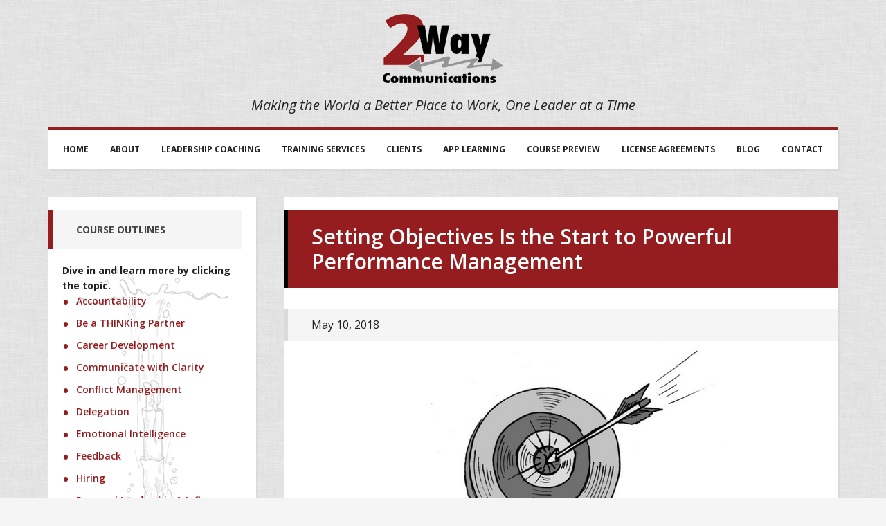

--- FILE ---
content_type: text/html; charset=UTF-8
request_url: https://www.2waycommunications.net/tag/feedback/
body_size: 9645
content:
<!DOCTYPE html>
<html lang="en-US">
<head >
<meta charset="UTF-8" />
<meta name="robots" content="noindex" />
<meta name="viewport" content="width=device-width, initial-scale=1" />
<title>feedback – 2-Way Communications, LLC</title>
<meta name='robots' content='max-image-preview:large' />
<style>img:is([sizes="auto" i], [sizes^="auto," i]) { contain-intrinsic-size: 3000px 1500px }</style>
<link rel='dns-prefetch' href='//fonts.googleapis.com' />
<link rel="alternate" type="application/rss+xml" title="2-Way Communications, LLC &raquo; Feed" href="https://www.2waycommunications.net/feed/" />
<link rel="alternate" type="application/rss+xml" title="2-Way Communications, LLC &raquo; Comments Feed" href="https://www.2waycommunications.net/comments/feed/" />
<link rel="alternate" type="application/rss+xml" title="2-Way Communications, LLC &raquo; feedback Tag Feed" href="https://www.2waycommunications.net/tag/feedback/feed/" />
<link rel="canonical" href="https://www.2waycommunications.net/tag/feedback/" />
<!-- <link rel='stylesheet' id='generate-pro-theme-css' href='https://www.2waycommunications.net/wp-content/themes/tpl/style.css?ver=2.1' type='text/css' media='all' /> -->
<!-- <link rel='stylesheet' id='wp-block-library-css' href='https://www.2waycommunications.net/wp-includes/css/dist/block-library/style.min.css?ver=6.8.2' type='text/css' media='all' /> -->
<link rel="stylesheet" type="text/css" href="//www.2waycommunications.net/wp-content/cache/wpfc-minified/q7cksnqf/4eijt.css" media="all"/>
<style id='classic-theme-styles-inline-css' type='text/css'>
/*! This file is auto-generated */
.wp-block-button__link{color:#fff;background-color:#32373c;border-radius:9999px;box-shadow:none;text-decoration:none;padding:calc(.667em + 2px) calc(1.333em + 2px);font-size:1.125em}.wp-block-file__button{background:#32373c;color:#fff;text-decoration:none}
</style>
<style id='pdfemb-pdf-embedder-viewer-style-inline-css' type='text/css'>
.wp-block-pdfemb-pdf-embedder-viewer{max-width:none}
</style>
<style id='global-styles-inline-css' type='text/css'>
:root{--wp--preset--aspect-ratio--square: 1;--wp--preset--aspect-ratio--4-3: 4/3;--wp--preset--aspect-ratio--3-4: 3/4;--wp--preset--aspect-ratio--3-2: 3/2;--wp--preset--aspect-ratio--2-3: 2/3;--wp--preset--aspect-ratio--16-9: 16/9;--wp--preset--aspect-ratio--9-16: 9/16;--wp--preset--color--black: #000000;--wp--preset--color--cyan-bluish-gray: #abb8c3;--wp--preset--color--white: #ffffff;--wp--preset--color--pale-pink: #f78da7;--wp--preset--color--vivid-red: #cf2e2e;--wp--preset--color--luminous-vivid-orange: #ff6900;--wp--preset--color--luminous-vivid-amber: #fcb900;--wp--preset--color--light-green-cyan: #7bdcb5;--wp--preset--color--vivid-green-cyan: #00d084;--wp--preset--color--pale-cyan-blue: #8ed1fc;--wp--preset--color--vivid-cyan-blue: #0693e3;--wp--preset--color--vivid-purple: #9b51e0;--wp--preset--gradient--vivid-cyan-blue-to-vivid-purple: linear-gradient(135deg,rgba(6,147,227,1) 0%,rgb(155,81,224) 100%);--wp--preset--gradient--light-green-cyan-to-vivid-green-cyan: linear-gradient(135deg,rgb(122,220,180) 0%,rgb(0,208,130) 100%);--wp--preset--gradient--luminous-vivid-amber-to-luminous-vivid-orange: linear-gradient(135deg,rgba(252,185,0,1) 0%,rgba(255,105,0,1) 100%);--wp--preset--gradient--luminous-vivid-orange-to-vivid-red: linear-gradient(135deg,rgba(255,105,0,1) 0%,rgb(207,46,46) 100%);--wp--preset--gradient--very-light-gray-to-cyan-bluish-gray: linear-gradient(135deg,rgb(238,238,238) 0%,rgb(169,184,195) 100%);--wp--preset--gradient--cool-to-warm-spectrum: linear-gradient(135deg,rgb(74,234,220) 0%,rgb(151,120,209) 20%,rgb(207,42,186) 40%,rgb(238,44,130) 60%,rgb(251,105,98) 80%,rgb(254,248,76) 100%);--wp--preset--gradient--blush-light-purple: linear-gradient(135deg,rgb(255,206,236) 0%,rgb(152,150,240) 100%);--wp--preset--gradient--blush-bordeaux: linear-gradient(135deg,rgb(254,205,165) 0%,rgb(254,45,45) 50%,rgb(107,0,62) 100%);--wp--preset--gradient--luminous-dusk: linear-gradient(135deg,rgb(255,203,112) 0%,rgb(199,81,192) 50%,rgb(65,88,208) 100%);--wp--preset--gradient--pale-ocean: linear-gradient(135deg,rgb(255,245,203) 0%,rgb(182,227,212) 50%,rgb(51,167,181) 100%);--wp--preset--gradient--electric-grass: linear-gradient(135deg,rgb(202,248,128) 0%,rgb(113,206,126) 100%);--wp--preset--gradient--midnight: linear-gradient(135deg,rgb(2,3,129) 0%,rgb(40,116,252) 100%);--wp--preset--font-size--small: 13px;--wp--preset--font-size--medium: 20px;--wp--preset--font-size--large: 36px;--wp--preset--font-size--x-large: 42px;--wp--preset--spacing--20: 0.44rem;--wp--preset--spacing--30: 0.67rem;--wp--preset--spacing--40: 1rem;--wp--preset--spacing--50: 1.5rem;--wp--preset--spacing--60: 2.25rem;--wp--preset--spacing--70: 3.38rem;--wp--preset--spacing--80: 5.06rem;--wp--preset--shadow--natural: 6px 6px 9px rgba(0, 0, 0, 0.2);--wp--preset--shadow--deep: 12px 12px 50px rgba(0, 0, 0, 0.4);--wp--preset--shadow--sharp: 6px 6px 0px rgba(0, 0, 0, 0.2);--wp--preset--shadow--outlined: 6px 6px 0px -3px rgba(255, 255, 255, 1), 6px 6px rgba(0, 0, 0, 1);--wp--preset--shadow--crisp: 6px 6px 0px rgba(0, 0, 0, 1);}:where(.is-layout-flex){gap: 0.5em;}:where(.is-layout-grid){gap: 0.5em;}body .is-layout-flex{display: flex;}.is-layout-flex{flex-wrap: wrap;align-items: center;}.is-layout-flex > :is(*, div){margin: 0;}body .is-layout-grid{display: grid;}.is-layout-grid > :is(*, div){margin: 0;}:where(.wp-block-columns.is-layout-flex){gap: 2em;}:where(.wp-block-columns.is-layout-grid){gap: 2em;}:where(.wp-block-post-template.is-layout-flex){gap: 1.25em;}:where(.wp-block-post-template.is-layout-grid){gap: 1.25em;}.has-black-color{color: var(--wp--preset--color--black) !important;}.has-cyan-bluish-gray-color{color: var(--wp--preset--color--cyan-bluish-gray) !important;}.has-white-color{color: var(--wp--preset--color--white) !important;}.has-pale-pink-color{color: var(--wp--preset--color--pale-pink) !important;}.has-vivid-red-color{color: var(--wp--preset--color--vivid-red) !important;}.has-luminous-vivid-orange-color{color: var(--wp--preset--color--luminous-vivid-orange) !important;}.has-luminous-vivid-amber-color{color: var(--wp--preset--color--luminous-vivid-amber) !important;}.has-light-green-cyan-color{color: var(--wp--preset--color--light-green-cyan) !important;}.has-vivid-green-cyan-color{color: var(--wp--preset--color--vivid-green-cyan) !important;}.has-pale-cyan-blue-color{color: var(--wp--preset--color--pale-cyan-blue) !important;}.has-vivid-cyan-blue-color{color: var(--wp--preset--color--vivid-cyan-blue) !important;}.has-vivid-purple-color{color: var(--wp--preset--color--vivid-purple) !important;}.has-black-background-color{background-color: var(--wp--preset--color--black) !important;}.has-cyan-bluish-gray-background-color{background-color: var(--wp--preset--color--cyan-bluish-gray) !important;}.has-white-background-color{background-color: var(--wp--preset--color--white) !important;}.has-pale-pink-background-color{background-color: var(--wp--preset--color--pale-pink) !important;}.has-vivid-red-background-color{background-color: var(--wp--preset--color--vivid-red) !important;}.has-luminous-vivid-orange-background-color{background-color: var(--wp--preset--color--luminous-vivid-orange) !important;}.has-luminous-vivid-amber-background-color{background-color: var(--wp--preset--color--luminous-vivid-amber) !important;}.has-light-green-cyan-background-color{background-color: var(--wp--preset--color--light-green-cyan) !important;}.has-vivid-green-cyan-background-color{background-color: var(--wp--preset--color--vivid-green-cyan) !important;}.has-pale-cyan-blue-background-color{background-color: var(--wp--preset--color--pale-cyan-blue) !important;}.has-vivid-cyan-blue-background-color{background-color: var(--wp--preset--color--vivid-cyan-blue) !important;}.has-vivid-purple-background-color{background-color: var(--wp--preset--color--vivid-purple) !important;}.has-black-border-color{border-color: var(--wp--preset--color--black) !important;}.has-cyan-bluish-gray-border-color{border-color: var(--wp--preset--color--cyan-bluish-gray) !important;}.has-white-border-color{border-color: var(--wp--preset--color--white) !important;}.has-pale-pink-border-color{border-color: var(--wp--preset--color--pale-pink) !important;}.has-vivid-red-border-color{border-color: var(--wp--preset--color--vivid-red) !important;}.has-luminous-vivid-orange-border-color{border-color: var(--wp--preset--color--luminous-vivid-orange) !important;}.has-luminous-vivid-amber-border-color{border-color: var(--wp--preset--color--luminous-vivid-amber) !important;}.has-light-green-cyan-border-color{border-color: var(--wp--preset--color--light-green-cyan) !important;}.has-vivid-green-cyan-border-color{border-color: var(--wp--preset--color--vivid-green-cyan) !important;}.has-pale-cyan-blue-border-color{border-color: var(--wp--preset--color--pale-cyan-blue) !important;}.has-vivid-cyan-blue-border-color{border-color: var(--wp--preset--color--vivid-cyan-blue) !important;}.has-vivid-purple-border-color{border-color: var(--wp--preset--color--vivid-purple) !important;}.has-vivid-cyan-blue-to-vivid-purple-gradient-background{background: var(--wp--preset--gradient--vivid-cyan-blue-to-vivid-purple) !important;}.has-light-green-cyan-to-vivid-green-cyan-gradient-background{background: var(--wp--preset--gradient--light-green-cyan-to-vivid-green-cyan) !important;}.has-luminous-vivid-amber-to-luminous-vivid-orange-gradient-background{background: var(--wp--preset--gradient--luminous-vivid-amber-to-luminous-vivid-orange) !important;}.has-luminous-vivid-orange-to-vivid-red-gradient-background{background: var(--wp--preset--gradient--luminous-vivid-orange-to-vivid-red) !important;}.has-very-light-gray-to-cyan-bluish-gray-gradient-background{background: var(--wp--preset--gradient--very-light-gray-to-cyan-bluish-gray) !important;}.has-cool-to-warm-spectrum-gradient-background{background: var(--wp--preset--gradient--cool-to-warm-spectrum) !important;}.has-blush-light-purple-gradient-background{background: var(--wp--preset--gradient--blush-light-purple) !important;}.has-blush-bordeaux-gradient-background{background: var(--wp--preset--gradient--blush-bordeaux) !important;}.has-luminous-dusk-gradient-background{background: var(--wp--preset--gradient--luminous-dusk) !important;}.has-pale-ocean-gradient-background{background: var(--wp--preset--gradient--pale-ocean) !important;}.has-electric-grass-gradient-background{background: var(--wp--preset--gradient--electric-grass) !important;}.has-midnight-gradient-background{background: var(--wp--preset--gradient--midnight) !important;}.has-small-font-size{font-size: var(--wp--preset--font-size--small) !important;}.has-medium-font-size{font-size: var(--wp--preset--font-size--medium) !important;}.has-large-font-size{font-size: var(--wp--preset--font-size--large) !important;}.has-x-large-font-size{font-size: var(--wp--preset--font-size--x-large) !important;}
:where(.wp-block-post-template.is-layout-flex){gap: 1.25em;}:where(.wp-block-post-template.is-layout-grid){gap: 1.25em;}
:where(.wp-block-columns.is-layout-flex){gap: 2em;}:where(.wp-block-columns.is-layout-grid){gap: 2em;}
:root :where(.wp-block-pullquote){font-size: 1.5em;line-height: 1.6;}
</style>
<!-- <link rel='stylesheet' id='widgetopts-styles-css' href='https://www.2waycommunications.net/wp-content/plugins/widget-options/assets/css/widget-options.css?ver=4.1.1' type='text/css' media='all' /> -->
<!-- <link rel='stylesheet' id='dashicons-css' href='https://www.2waycommunications.net/wp-includes/css/dashicons.min.css?ver=6.8.2' type='text/css' media='all' /> -->
<link rel="stylesheet" type="text/css" href="//www.2waycommunications.net/wp-content/cache/wpfc-minified/m8xba0b7/4eijt.css" media="all"/>
<link rel='stylesheet' id='google-font-css' href='//fonts.googleapis.com/css?family=Open+Sans%3A400%2C600%2C700%2C400italic%2C600italic%2C700italic&#038;ver=2.1' type='text/css' media='all' />
<!-- <link rel='stylesheet' id='simple-social-icons-font-css' href='https://www.2waycommunications.net/wp-content/plugins/simple-social-icons/css/style.css?ver=3.0.2' type='text/css' media='all' /> -->
<link rel="stylesheet" type="text/css" href="//www.2waycommunications.net/wp-content/cache/wpfc-minified/7m9a1332/4eijt.css" media="all"/>
<script src='//www.2waycommunications.net/wp-content/cache/wpfc-minified/1rov3msb/4eijt.js' type="text/javascript"></script>
<!-- <script type="text/javascript" src="https://www.2waycommunications.net/wp-includes/js/jquery/jquery.min.js?ver=3.7.1" id="jquery-core-js"></script> -->
<!-- <script type="text/javascript" src="https://www.2waycommunications.net/wp-includes/js/jquery/jquery-migrate.min.js?ver=3.4.1" id="jquery-migrate-js"></script> -->
<!-- <script type="text/javascript" src="https://www.2waycommunications.net/wp-content/themes/tpl/js/responsive-menu.js?ver=1.0.0" id="generate-responsive-menu-js"></script> -->
<link rel="https://api.w.org/" href="https://www.2waycommunications.net/wp-json/" /><link rel="alternate" title="JSON" type="application/json" href="https://www.2waycommunications.net/wp-json/wp/v2/tags/15" /><link rel="EditURI" type="application/rsd+xml" title="RSD" href="https://www.2waycommunications.net/xmlrpc.php?rsd" />
<!-- Global site tag (gtag.js) - Google Analytics -->
<script async src="https://www.googletagmanager.com/gtag/js?id=UA-67794146-1"></script>
<script>
window.dataLayer = window.dataLayer || [];
function gtag(){dataLayer.push(arguments);}
gtag('js', new Date());
gtag('config', 'UA-67794146-1');
</script>
<!-- Facebook Pixel Code -->
<script>
!function(f,b,e,v,n,t,s){if(f.fbq)return;n=f.fbq=function(){n.callMethod?
n.callMethod.apply(n,arguments):n.queue.push(arguments)};if(!f._fbq)f._fbq=n;
n.push=n;n.loaded=!0;n.version='2.0';n.queue=[];t=b.createElement(e);t.async=!0;
t.src=v;s=b.getElementsByTagName(e)[0];s.parentNode.insertBefore(t,s)}(window,
document,'script','https://connect.facebook.net/en_US/fbevents.js');
fbq('init', '1400764693563586');
fbq('track', "PageView");</script>
<noscript><img height="1" width="1" style="display:none"
src="https://www.facebook.com/tr?id=1400764693563586&ev=PageView&noscript=1"
/></noscript>
<!-- End Facebook Pixel Code -->
<!-- Google Tag Manager -->
<script>(function(w,d,s,l,i){w[l]=w[l]||[];w[l].push({'gtm.start':
new Date().getTime(),event:'gtm.js'});var f=d.getElementsByTagName(s)[0],
j=d.createElement(s),dl=l!='dataLayer'?'&l='+l:'';j.async=true;j.src=
'https://www.googletagmanager.com/gtm.js?id='+i+dl;f.parentNode.insertBefore(j,f);
})(window,document,'script','dataLayer','GTM-KSJJQKQ');</script>
<!-- End Google Tag Manager -->
<script type="text/javascript">
_linkedin_data_partner_id = "210641";
</script><script type="text/javascript">
(function(){var s = document.getElementsByTagName("script")[0];
var b = document.createElement("script");
b.type = "text/javascript";b.async = true;
b.src = "https://snap.licdn.com/li.lms-analytics/insight.min.js";
s.parentNode.insertBefore(b, s);})();
</script>
<noscript>
<img height="1" width="1" style="display:none;" alt="" src="https://dc.ads.linkedin.com/collect/?pid=210641&fmt=gif" />
</noscript><style type="text/css">.site-title a { background: url(https://www.2waycommunications.net/wp-content/uploads/2015/09/logo5.png) no-repeat !important; }</style>
<style type="text/css" id="custom-background-css">
body.custom-background { background-image: url("https://www.2waycommunications.net/wp-content/uploads/2015/09/grey_wash_wall1.png"); background-position: center top; background-size: auto; background-repeat: repeat; background-attachment: scroll; }
</style>
<link rel="icon" href="https://www.2waycommunications.net/wp-content/uploads/2016/02/cropped-2-Way-Logo-1000x1000-32x32.png" sizes="32x32" />
<link rel="icon" href="https://www.2waycommunications.net/wp-content/uploads/2016/02/cropped-2-Way-Logo-1000x1000-192x192.png" sizes="192x192" />
<link rel="apple-touch-icon" href="https://www.2waycommunications.net/wp-content/uploads/2016/02/cropped-2-Way-Logo-1000x1000-180x180.png" />
<meta name="msapplication-TileImage" content="https://www.2waycommunications.net/wp-content/uploads/2016/02/cropped-2-Way-Logo-1000x1000-270x270.png" />
</head>
<body data-rsssl=1 class="archive tag tag-feedback tag-15 custom-background wp-theme-genesis wp-child-theme-tpl custom-header header-image sidebar-content genesis-breadcrumbs-hidden genesis-footer-widgets-visible" itemscope itemtype="https://schema.org/WebPage"><!-- Google Tag Manager (noscript) -->
<noscript><iframe src="https://www.googletagmanager.com/ns.html?id=GTM-KSJJQKQ"
height="0" width="0" style="display:none;visibility:hidden"></iframe></noscript>
<!-- End Google Tag Manager (noscript) -->
<div class="site-container"><header class="site-header" itemscope itemtype="https://schema.org/WPHeader"><div class="wrap"><div class="title-area"><p class="site-title" itemprop="headline"><a href="https://www.2waycommunications.net/">2-Way Communications, LLC</a></p><p class="site-description" itemprop="description">Making the World a Better Place to Work</p></div><div class="widget-area header-widget-area"><section id="custom_post_widget-3" class="widget widget_custom_post_widget"><div class="widget-wrap"><h4>Making the World a Better Place to Work, One Leader at a Time</h4></div></section>
</div></div></header><nav class="nav-primary" aria-label="Main" itemscope itemtype="https://schema.org/SiteNavigationElement"><div class="wrap"><ul id="menu-main-menu" class="menu genesis-nav-menu menu-primary"><li id="menu-item-128" class="menu-item menu-item-type-post_type menu-item-object-page menu-item-home menu-item-128"><a href="https://www.2waycommunications.net/" itemprop="url"><span itemprop="name">Home</span></a></li>
<li id="menu-item-114" class="menu-item menu-item-type-post_type menu-item-object-page menu-item-114"><a href="https://www.2waycommunications.net/about/" itemprop="url"><span itemprop="name">About</span></a></li>
<li id="menu-item-999" class="menu-item menu-item-type-post_type menu-item-object-page menu-item-999"><a href="https://www.2waycommunications.net/leadership-coaching/" itemprop="url"><span itemprop="name">Leadership Coaching</span></a></li>
<li id="menu-item-120" class="menu-item menu-item-type-post_type menu-item-object-page menu-item-120"><a href="https://www.2waycommunications.net/services/" itemprop="url"><span itemprop="name">Training Services</span></a></li>
<li id="menu-item-115" class="menu-item menu-item-type-post_type menu-item-object-page menu-item-115"><a href="https://www.2waycommunications.net/clients/" itemprop="url"><span itemprop="name">Clients</span></a></li>
<li id="menu-item-797" class="menu-item menu-item-type-post_type menu-item-object-page menu-item-has-children menu-item-797"><a href="https://www.2waycommunications.net/apps/" itemprop="url"><span itemprop="name">App Learning</span></a>
<ul class="sub-menu">
<li id="menu-item-119" class="menu-item menu-item-type-post_type menu-item-object-page menu-item-119"><a href="https://www.2waycommunications.net/delegation-app/" itemprop="url"><span itemprop="name">Delegation App</span></a></li>
<li id="menu-item-707" class="menu-item menu-item-type-post_type menu-item-object-page menu-item-707"><a href="https://www.2waycommunications.net/power-of-3-words-app/" itemprop="url"><span itemprop="name">Power of 3 Words App</span></a></li>
<li id="menu-item-798" class="menu-item menu-item-type-post_type menu-item-object-page menu-item-has-children menu-item-798"><a href="https://www.2waycommunications.net/be-a-thinking-partner-app/" itemprop="url"><span itemprop="name">Be a THINKing Partner App</span></a>
<ul class="sub-menu">
<li id="menu-item-840" class="menu-item menu-item-type-post_type menu-item-object-page menu-item-840"><a href="https://www.2waycommunications.net/be-a-thinking-partner-app/" itemprop="url"><span itemprop="name">Description</span></a></li>
<li id="menu-item-841" class="menu-item menu-item-type-post_type menu-item-object-page menu-item-841"><a href="https://www.2waycommunications.net/be-a-thinking-partner-app/did-it-updates/" itemprop="url"><span itemprop="name">Did It! Dashboards</span></a></li>
</ul>
</li>
</ul>
</li>
<li id="menu-item-118" class="menu-item menu-item-type-post_type menu-item-object-page menu-item-118"><a href="https://www.2waycommunications.net/course-preview/" itemprop="url"><span itemprop="name">Course Preview</span></a></li>
<li id="menu-item-853" class="menu-item menu-item-type-post_type menu-item-object-page menu-item-853"><a href="https://www.2waycommunications.net/license-agreements/" itemprop="url"><span itemprop="name">License Agreements</span></a></li>
<li id="menu-item-355" class="menu-item menu-item-type-post_type menu-item-object-page menu-item-355"><a href="https://www.2waycommunications.net/blog/" itemprop="url"><span itemprop="name">Blog</span></a></li>
<li id="menu-item-116" class="menu-item menu-item-type-post_type menu-item-object-page menu-item-116"><a href="https://www.2waycommunications.net/contact/" itemprop="url"><span itemprop="name">Contact</span></a></li>
</ul></div></nav><div class="site-inner"><div class="content-sidebar-wrap"><main class="content"><article class="post-945 post type-post status-publish format-standard category-blog tag-development tag-feedback tag-leadership entry has-post-thumbnail" aria-label="Setting Objectives Is the Start to Powerful Performance Management" itemscope itemtype="https://schema.org/CreativeWork"><header class="entry-header"><h2 class="entry-title" itemprop="headline"><a class="entry-title-link" rel="bookmark" href="https://www.2waycommunications.net/setting-objectives-is-the-start-to-powerful-performance-management/">Setting Objectives Is the Start to Powerful Performance Management</a></h2>
<p class="entry-meta"><time class="entry-time" itemprop="datePublished" datetime="2018-05-10T15:21:02-05:00">May 10, 2018</time> </p></header><div class="entry-content" itemprop="text"><p><a href="https://www.2waycommunications.net/wp-content/uploads/2018/05/target-for-linkedin-article.png"><img decoding="async" class="aligncenter wp-image-946 size-full" src="https://www.2waycommunications.net/wp-content/uploads/2018/05/target-for-linkedin-article.png" alt="" width="600" height="322" srcset="https://www.2waycommunications.net/wp-content/uploads/2018/05/target-for-linkedin-article.png 600w, https://www.2waycommunications.net/wp-content/uploads/2018/05/target-for-linkedin-article-300x161.png 300w" sizes="(max-width: 600px) 100vw, 600px" /></a></p>
<p><span style="color: #000000; font-family: Calibri;">We often think of performance management as the year-end performance review. It is much more than that. Performance management starts with objective setting, followed by 365 days of dialogue, feedback, and coaching. Then, we have the year-end formal review that summarizes the objectives’ accomplishments. </span></p>
<blockquote><p><span style="color: #000000; font-family: Calibri;">“It is the leader’s job to assist his/her team members in attaining their goals and to provide the necessary direction and support to ensure that their goals are compatible with the overall objectives of the group or organization.” &#8212; Path-Goal motivational theory originated by Robert House</span></p></blockquote>
<p><span style="color: #000000; font-family: Calibri;">The reality is that if we don’t set objectives at the start of the year, we will have a difficult time assisting, providing direction, and tracking progress during the year and talking about achievements at the end of the year.</span></p>
<p><span style="color: #000000; font-family: Calibri;">Below is a list of areas to set objectives: </span></p>
<p style="padding-left: 30px;"><span style="color: #000000;">·<span style="font: 7pt 'Times New Roman'; margin: 0px; font-size-adjust: none; font-stretch: normal;">        </span><span style="font-family: Calibri;">Performance</span></span></p>
<p style="padding-left: 30px;"><span style="color: #000000;">·<span style="font: 7pt 'Times New Roman'; margin: 0px; font-size-adjust: none; font-stretch: normal;">        </span><span style="font-family: Calibri;">Development</span></span></p>
<p style="padding-left: 30px;"><span style="color: #000000;">·<span style="font: 7pt 'Times New Roman'; margin: 0px; font-size-adjust: none; font-stretch: normal;">        </span><span style="font-family: Calibri;">Roles and Responsibilities</span></span></p>
<p style="padding-left: 30px;"><span style="color: #000000;">·<span style="font: 7pt 'Times New Roman'; margin: 0px; font-size-adjust: none; font-stretch: normal;">        </span><span style="font-family: Calibri;">Projects</span></span></p>
<p style="padding-left: 30px;"><span style="color: #000000;">·<span style="font: 7pt 'Times New Roman'; margin: 0px; font-size-adjust: none; font-stretch: normal;">        </span><span style="font-family: Calibri;">Leadership skills</span></span></p>
<p style="padding-left: 30px;"><span style="color: #000000;">·<span style="font: 7pt 'Times New Roman'; margin: 0px; font-size-adjust: none; font-stretch: normal;">        </span><span style="font-family: Calibri;">Team-building skills</span></span></p>
<p style="padding-left: 30px;"><span style="color: #000000;">·<span style="font: 7pt 'Times New Roman'; margin: 0px; font-size-adjust: none; font-stretch: normal;">        </span><span style="font-family: Calibri;">Technical skills</span></span></p>
<p style="padding-left: 30px;"><span style="color: #000000;">·<span style="font: 7pt 'Times New Roman'; margin: 0px; font-size-adjust: none; font-stretch: normal;">        </span><span style="font-family: Calibri;">Relationship skills</span></span></p>
<p><strong><span style="font-family: Calibri;"><span style="color: #000000;">If you need to align leadership actions around performance management, 2-Way Communications, LLC provides a training course and facilitation that will support that need.  </span></span></strong></p>
<p><strong><span style="color: #000000; font-family: Calibri;">View the performance management outline at <a href="https://www.2waycommunications.net/course-outlines/performance-management/">https://www.2waycommunications.net/course-outlines/performance-management/</a></span></strong></p>
<p>&nbsp;</p>
</div><footer class="entry-footer"><p class="entry-meta"><span class="entry-categories">Filed Under: <a href="https://www.2waycommunications.net/category/blog/" rel="category tag">Blog</a></span> <span class="entry-tags">Tagged With: <a href="https://www.2waycommunications.net/tag/development/" rel="tag">development</a>, <a href="https://www.2waycommunications.net/tag/feedback/" rel="tag">feedback</a>, <a href="https://www.2waycommunications.net/tag/leadership/" rel="tag">leadership</a></span></p></footer></article><article class="post-598 post type-post status-publish format-standard category-blog tag-delegation tag-feedback tag-human-resources tag-leadership tag-manager entry has-post-thumbnail" aria-label="Open-Faced Feedback Sandwich – Half the Carbs and More Meat" itemscope itemtype="https://schema.org/CreativeWork"><header class="entry-header"><h2 class="entry-title" itemprop="headline"><a class="entry-title-link" rel="bookmark" href="https://www.2waycommunications.net/open-faced-feedback-sandwich-half-the-carbs-and-more-meat/">Open-Faced Feedback Sandwich – Half the Carbs and More Meat</a></h2>
<p class="entry-meta"><time class="entry-time" itemprop="datePublished" datetime="2016-05-05T19:04:00-05:00">May 5, 2016</time> </p></header><div class="entry-content" itemprop="text"><p><a href="https://www.2waycommunications.net/wp-content/uploads/2016/05/Open-faced-sandwich.jpg"><img loading="lazy" decoding="async" class="alignnone size-medium wp-image-599" src="https://www.2waycommunications.net/wp-content/uploads/2016/05/Open-faced-sandwich-300x183.jpg" alt="Open-faced sandwich" width="300" height="183" srcset="https://www.2waycommunications.net/wp-content/uploads/2016/05/Open-faced-sandwich-300x183.jpg 300w, https://www.2waycommunications.net/wp-content/uploads/2016/05/Open-faced-sandwich.jpg 767w" sizes="auto, (max-width: 300px) 100vw, 300px" /></a></p>
<p>Remember the old feedback formula, the sandwich? It was positive/constructive/positive – give positive feedback, give constructive feedback, and end with positive feedback. That formula didn’t work well. Research found that the only feedback the receiver heard was the constructive; at times, the positive felt a bit condescending.</p>
<p>Popular belief is to separate the two; if it’s positive, just say the positive. Save the constructive for a separate feedback session.</p>
<p>Introducing the *<em>open-faced</em> sandwich:</p>
<ul>
<li>Start the feedback with a positive intent, the cheese and bacon at the top of the sandwich (the positive reason you are giving the feedback),</li>
<li>Give the constructive feedback, the meat (the behavior and the impact), and then</li>
<li>End with positive encouragement, the bread (your belief in an individual’s ability to make the change).</li>
</ul>
<p>*During a training session this week, a client came up with the term. He will remain anonymously famous.</p>
<p>Feedback is an essential part of growth and development. In the 2-Way Delegation app, there is an in-app feedback system – ask for and receive feedback. The app supports you in obtaining feedback about how you delegated or completed an assignment. Buy it now! Use the system along with all its other amazing interactive features!</p>
<div class="content_block" id="custom_post_widget-487"><div class="su-row"><div class="su-column su-column-size-1-2"><div class="su-column-inner su-u-clearfix su-u-trim">
<p><a href="https://itunes.apple.com/us/app/2-way-delegation/id1083128176" target="_blank"><img loading="lazy" decoding="async" class="aligncenter size-medium wp-image-460" src="https://www.2waycommunications.net/wp-content/uploads/2015/09/iOS-appStore-button-noborder-300x101.png" alt="iOS-appStore-button-noborder" width="300" height="101" srcset="https://www.2waycommunications.net/wp-content/uploads/2015/09/iOS-appStore-button-noborder-300x101.png 300w, https://www.2waycommunications.net/wp-content/uploads/2015/09/iOS-appStore-button-noborder-768x258.png 768w, https://www.2waycommunications.net/wp-content/uploads/2015/09/iOS-appStore-button-noborder.png 888w" sizes="auto, (max-width: 300px) 100vw, 300px" /></a></p>
<p><a href="https://play.google.com/store/apps/details?id=com.TwoWayCommunications.TwoWayDelegation" target="_blank"><img loading="lazy" decoding="async" class="aligncenter size-medium wp-image-459" src="https://www.2waycommunications.net/wp-content/uploads/2015/09/google-play-300x98.png" alt="google-play" width="300" height="98" srcset="https://www.2waycommunications.net/wp-content/uploads/2015/09/google-play-300x98.png 300w, https://www.2waycommunications.net/wp-content/uploads/2015/09/google-play.png 306w" sizes="auto, (max-width: 300px) 100vw, 300px" /></a></p>
</div></div> <div class="su-column su-column-size-1-2"><div class="su-column-inner su-u-clearfix su-u-trim">
<p><img loading="lazy" decoding="async" class="aligncenter size-thumbnail wp-image-457" src="https://www.2waycommunications.net/wp-content/uploads/2016/03/App-Button-150x150.png" alt="App-Button" width="150" height="150" /></p>
</div></div></div>
</div>
</div><footer class="entry-footer"><p class="entry-meta"><span class="entry-categories">Filed Under: <a href="https://www.2waycommunications.net/category/blog/" rel="category tag">Blog</a></span> <span class="entry-tags">Tagged With: <a href="https://www.2waycommunications.net/tag/delegation/" rel="tag">delegation</a>, <a href="https://www.2waycommunications.net/tag/feedback/" rel="tag">feedback</a>, <a href="https://www.2waycommunications.net/tag/human-resources/" rel="tag">human resources</a>, <a href="https://www.2waycommunications.net/tag/leadership/" rel="tag">leadership</a>, <a href="https://www.2waycommunications.net/tag/manager/" rel="tag">manager</a></span></p></footer></article></main><aside class="sidebar sidebar-primary widget-area" role="complementary" aria-label="Primary Sidebar" itemscope itemtype="https://schema.org/WPSideBar"><section id="custom_post_widget-5" class="widget widget_custom_post_widget"><div class="widget-wrap"><h4 class="widget-title widgettitle">Course Outlines</h4>
<strong>Dive in and learn more by clicking the topic.</strong>
<ul id="menu-leadership-topic-offerings" class="menu"><li id="menu-item-91" class="menu-item menu-item-type-post_type menu-item-object-page menu-item-91"><a href="https://www.2waycommunications.net/course-outlines/accountability/" itemprop="url">Accountability</a></li>
<li id="menu-item-92" class="menu-item menu-item-type-post_type menu-item-object-page menu-item-92"><a href="https://www.2waycommunications.net/course-outlines/be-a-thinking-partner/" itemprop="url">Be a THINKing Partner</a></li>
<li id="menu-item-815" class="menu-item menu-item-type-post_type menu-item-object-page menu-item-815"><a href="https://www.2waycommunications.net/course-outlines/career-development/" itemprop="url">Career Development</a></li>
<li id="menu-item-93" class="menu-item menu-item-type-post_type menu-item-object-page menu-item-93"><a href="https://www.2waycommunications.net/course-outlines/communication/" itemprop="url">Communicate with Clarity</a></li>
<li id="menu-item-94" class="menu-item menu-item-type-post_type menu-item-object-page menu-item-94"><a href="https://www.2waycommunications.net/course-outlines/conflict-management/" itemprop="url">Conflict Management</a></li>
<li id="menu-item-95" class="menu-item menu-item-type-post_type menu-item-object-page menu-item-95"><a href="https://www.2waycommunications.net/course-outlines/delegation/" itemprop="url">Delegation</a></li>
<li id="menu-item-96" class="menu-item menu-item-type-post_type menu-item-object-page menu-item-96"><a href="https://www.2waycommunications.net/course-outlines/emotional-intelligence/" itemprop="url">Emotional Intelligence</a></li>
<li id="menu-item-98" class="menu-item menu-item-type-post_type menu-item-object-page menu-item-98"><a href="https://www.2waycommunications.net/course-outlines/feedback/" itemprop="url">Feedback</a></li>
<li id="menu-item-811" class="menu-item menu-item-type-post_type menu-item-object-page menu-item-811"><a href="https://www.2waycommunications.net/course-outlines/hiring/" itemprop="url">Hiring</a></li>
<li id="menu-item-808" class="menu-item menu-item-type-post_type menu-item-object-page menu-item-808"><a href="https://www.2waycommunications.net/course-outlines/personal-leadership-and-influence/" itemprop="url">Personal Leadership &#038; Influence</a></li>
<li id="menu-item-101" class="menu-item menu-item-type-post_type menu-item-object-page menu-item-101"><a href="https://www.2waycommunications.net/course-outlines/meeting-skills/" itemprop="url">Leading Meetings</a></li>
<li id="menu-item-102" class="menu-item menu-item-type-post_type menu-item-object-page menu-item-102"><a href="https://www.2waycommunications.net/course-outlines/mentoring/" itemprop="url">Mentoring</a></li>
<li id="menu-item-104" class="menu-item menu-item-type-post_type menu-item-object-page menu-item-104"><a href="https://www.2waycommunications.net/course-outlines/performance-management/" itemprop="url">Performance Management</a></li>
<li id="menu-item-818" class="menu-item menu-item-type-post_type menu-item-object-page menu-item-818"><a href="https://www.2waycommunications.net/course-outlines/quarterly-conversations/" itemprop="url">Quarterly Conversations</a></li>
<li id="menu-item-105" class="menu-item menu-item-type-post_type menu-item-object-page menu-item-105"><a href="https://www.2waycommunications.net/course-outlines/presentation-skills/" itemprop="url">Presentation Skills</a></li>
<li id="menu-item-106" class="menu-item menu-item-type-post_type menu-item-object-page menu-item-106"><a href="https://www.2waycommunications.net/course-outlines/problem-solving/" itemprop="url">Problem Solving</a></li>
<li id="menu-item-107" class="menu-item menu-item-type-post_type menu-item-object-page menu-item-107"><a href="https://www.2waycommunications.net/course-outlines/stress-management/" itemprop="url">Stress Management</a></li>
<li id="menu-item-108" class="menu-item menu-item-type-post_type menu-item-object-page menu-item-108"><a href="https://www.2waycommunications.net/course-outlines/time-management/" itemprop="url">Time Management</a></li>
</ul>
<div class="su-spacer" style="height:20px"></div>
<a href="https://www.2waycommunications.net/wp-content/uploads/2015/09/2007-Catalogue-2-WayCommunications-LLC.pdf" class="su-button su-button-style-soft" style="color:#FFFFFF;background-color:#333333;border-color:#292929;border-radius:0px" target="_blank" rel="noopener noreferrer"><span style="color:#FFFFFF;padding:6px 16px;font-size:13px;line-height:20px;border-color:#717171;border-radius:0px;text-shadow:none"><i class="sui sui-file-text" style="font-size:13px;color:#FFFFFF"></i> Download Catalogue (PDF)</span></a></div></section>
</aside></div></div><div class="footer-widgets"><div class="wrap"><div class="widget-area footer-widgets-1 footer-widget-area"><section id="custom_post_widget-7" class="widget widget_custom_post_widget"><div class="widget-wrap"><h4 class="widget-title widgettitle">App Learning</h4>
<div class="su-row app-links"><div class="su-column su-column-size-1-4"><div class="su-column-inner su-u-clearfix su-u-trim">
<p><a href="https://www.2waycommunications.net/delegation-app/"><img loading="lazy" decoding="async" style="margin-bottom: 0;" class="wp-image-457 size-thumbnail aligncenter" src="https://www.2waycommunications.net/wp-content/uploads/2016/03/App-Button-150x150.png" alt="" width="150" height="150" /></a></p>
</div></div> <div class="su-column su-column-size-3-4"><div class="su-column-inner su-u-clearfix su-u-trim">
<p><strong><a href="https://www.2waycommunications.net/delegation-app/">2-Way Delegation App</a></strong><br />
<a href="https://itunes.apple.com/us/app/2-way-delegation/id1083128176" target="_blank" rel="noopener">• Download on the App Store (iOS)</a><br />
<a href="https://play.google.com/store/apps/details?id=com.TwoWayCommunications.TwoWayDelegation" target="_blank" rel="noopener">• Get it on Google Play (Android)</a></p>
</div></div></div>
<div class="su-row"><div class="su-column su-column-size-1-4"><div class="su-column-inner su-u-clearfix su-u-trim">
<p><a href="https://www.2waycommunications.net/power-of-3-words-app/"><img loading="lazy" decoding="async" style="margin-bottom: 0;" class="size-full wp-image-664 aligncenter" src="https://www.2waycommunications.net/wp-content/uploads/2016/10/icon-p3w.png" alt="" width="120" height="120" /></a></p>
</div></div> <div class="su-column su-column-size-3-4"><div class="su-column-inner su-u-clearfix su-u-trim">
<p><strong><a href="https://www.2waycommunications.net/power-of-3-words-app/">Power of 3 Words App</a></strong><br />
<a href="https://itunes.apple.com/us/app/power-of-3-words/id1191372840?mt=8" target="_blank" rel="noopener">• Download on the App Store (iOS)</a><br />
<a href="https://play.google.com/store/apps/details?id=net.twowaycom.powerof3words.full" target="_blank" rel="noopener">• Get it on Google Play (Android)</a></p>
</div></div></div>
<div class="su-row"><div class="su-column su-column-size-1-4"><div class="su-column-inner su-u-clearfix su-u-trim">
<p><a href="https://www.2waycommunications.net/be-a-thinking-partner-app/"><img loading="lazy" decoding="async" style="margin-bottom: 0;" class="size-full wp-image-758 aligncenter" src="https://www.2waycommunications.net/wp-content/uploads/2017/10/authors-icon.png" alt="" width="125" height="125" /></a></p>
</div></div> <div class="su-column su-column-size-3-4"><div class="su-column-inner su-u-clearfix su-u-trim">
<p><strong><a href="https://www.2waycommunications.net/be-a-thinking-partner-app/">Be a THINKing Partner App</a></strong><br />
<a href="https://itunes.apple.com/us/app/be-a-thinking-partner/id1258709611" target="_blank" rel="noopener">• Download on the App Store (iOS)</a></p>
</div></div></div>
</div></section>
</div><div class="widget-area footer-widgets-2 footer-widget-area"><section id="custom_post_widget-4" class="widget widget_custom_post_widget"><div class="widget-wrap"><h4 class="widget-title widgettitle">Everything DiSC©</h4>
<a href="https://www.2waycommunications.net/course-outlines/everything-disc/"><img class="size-medium wp-image-193 alignnone" src="https://www.2waycommunications.net/wp-content/uploads/2015/09/Everything-DiSC-Authorized-Partner-JPEG-300x100.jpg" alt="Everything DiSC Authorized Partner JPEG" width="300" height="100" /></a>
<p class="fix">Personality DiSC Assessment Solutions. Learn how we can improve everything from workplace communication to sales revenue.</p>
<p class="fix"><a class="button" href="https://www.2waycommunications.net/course-outlines/everything-disc/">Learn more</a></p></div></section>
<section id="lsi_widget-2" class="widget widget_lsi_widget"><div class="widget-wrap"><h4 class="widget-title widgettitle">Connect</h4>
<ul class="lsi-social-icons icon-set-lsi_widget-2" style="text-align: left"><li class="lsi-social-email"><a class="" rel="nofollow" title="Contact" aria-label="Contact" href="mailto:diane@2waycom.net" ><i class="lsicon lsicon-email"></i></a></li><li class="lsi-social-linkedin"><a class="" rel="nofollow noopener noreferrer" title="LinkedIn" aria-label="LinkedIn" href="https://www.linkedin.com/company/2-way-communications-llc/" target="_blank"><i class="lsicon lsicon-linkedin"></i></a></li><li class="lsi-social-twitter"><a class="" rel="nofollow noopener noreferrer" title="Twitter" aria-label="Twitter" href="https://twitter.com/2wayComm" target="_blank"><i class="lsicon lsicon-twitter"></i></a></li><li class="lsi-social-facebook"><a class="" rel="nofollow noopener noreferrer" title="Facebook" aria-label="Facebook" href="https://www.facebook.com/2waycommunications/" target="_blank"><i class="lsicon lsicon-facebook"></i></a></li><li class="lsi-social-youtube"><a class="" rel="nofollow noopener noreferrer" title="YouTube" aria-label="YouTube" href="https://www.youtube.com/channel/UCclrdSxY0n73P9Z6FG67qcA/playlists?view_as=subscriber" target="_blank"><i class="lsicon lsicon-youtube"></i></a></li><li class="lsi-social-pinterest"><a class="" rel="nofollow noopener noreferrer" title="Pinterest" aria-label="Pinterest" href="https://www.pinterest.com/2WayCommunications/be-a-better-leader/" target="_blank"><i class="lsicon lsicon-pinterest"></i></a></li></ul></div></section>
</div><div class="widget-area footer-widgets-3 footer-widget-area"><section id="custom_post_widget-6" class="widget widget_custom_post_widget"><div class="widget-wrap"><h4 class="widget-title widgettitle">Five Behaviors</h4>
<a href="https://www.2waycommunications.net/course-outlines/five-behaviors/"><img class="size-medium wp-image-247 alignnone" src="https://www.2waycommunications.net/wp-content/uploads/2015/09/Five-Behaviors-300x100.png" alt="Five Behaviors" width="300" height="100" /></a>
<p class="fix">How does your team behave?‎ The Five Behaviors of a Cohesive Team provides both individual and team feedback.</p>
<p class="fix"><a class="button" href="https://www.2waycommunications.net/course-outlines/five-behaviors/">Learn more</a></p></div></section>
</div></div></div><footer class="site-footer" itemscope itemtype="https://schema.org/WPFooter"><div class="wrap"><p>Copyright &#x000A9;&nbsp;2025 2-Way Communications, LLC · <a href="https://www.2waycommunications.net/privacy-policy/">Privacy Policy</a></p></div></footer></div><script type="speculationrules">
{"prefetch":[{"source":"document","where":{"and":[{"href_matches":"\/*"},{"not":{"href_matches":["\/wp-*.php","\/wp-admin\/*","\/wp-content\/uploads\/*","\/wp-content\/*","\/wp-content\/plugins\/*","\/wp-content\/themes\/tpl\/*","\/wp-content\/themes\/genesis\/*","\/*\\?(.+)"]}},{"not":{"selector_matches":"a[rel~=\"nofollow\"]"}},{"not":{"selector_matches":".no-prefetch, .no-prefetch a"}}]},"eagerness":"conservative"}]}
</script>
<style type="text/css" media="screen"></style><!-- <link rel='stylesheet' id='lsi-style-css' href='https://www.2waycommunications.net/wp-content/plugins/lightweight-social-icons/css/style-min.css?ver=1.1' type='text/css' media='all' /> -->
<link rel="stylesheet" type="text/css" href="//www.2waycommunications.net/wp-content/cache/wpfc-minified/76tuehfy/4eijt.css" media="all"/>
<style id='lsi-style-inline-css' type='text/css'>
.icon-set-lsi_widget-2 a,
.icon-set-lsi_widget-2 a:visited,
.icon-set-lsi_widget-2 a:focus {
border-radius: 2px;
background: #961d1f !important;
color: #FFFFFF !important;
font-size: 20px !important;
}
.icon-set-lsi_widget-2 a:hover {
background: #959495 !important;
color: #FFFFFF !important;
}
</style>
<!-- <link rel='stylesheet' id='su-shortcodes-css' href='https://www.2waycommunications.net/wp-content/plugins/shortcodes-ultimate/includes/css/shortcodes.css?ver=7.4.5' type='text/css' media='all' /> -->
<!-- <link rel='stylesheet' id='su-icons-css' href='https://www.2waycommunications.net/wp-content/plugins/shortcodes-ultimate/includes/css/icons.css?ver=1.1.5' type='text/css' media='all' /> -->
<link rel="stylesheet" type="text/css" href="//www.2waycommunications.net/wp-content/cache/wpfc-minified/6xgbil2f/4eijt.css" media="all"/>
</body></html><!-- WP Fastest Cache file was created in 0.146 seconds, on September 8, 2025 @ 7:03 am -->

--- FILE ---
content_type: text/plain
request_url: https://www.google-analytics.com/j/collect?v=1&_v=j102&a=2123995974&t=pageview&_s=1&dl=https%3A%2F%2Fwww.2waycommunications.net%2Ftag%2Ffeedback%2F&ul=en-us%40posix&dt=feedback%20%E2%80%93%202-Way%20Communications%2C%20LLC&sr=1280x720&vp=1280x720&_u=YEDAAUABAAAAACAAI~&jid=362612034&gjid=681579821&cid=1214149445.1770138626&tid=UA-67794146-1&_gid=359312849.1770138626&_r=1&_slc=1&gtm=45He6220n81KSJJQKQza200&gcd=13l3l3l3l1l1&dma=0&tag_exp=103116026~103200004~104527907~104528501~104684208~104684211~115616986~115938465~115938468~116185181~116185182~116988315~117041587&z=2035328111
body_size: -453
content:
2,cG-Q0ZBX8TYHJ